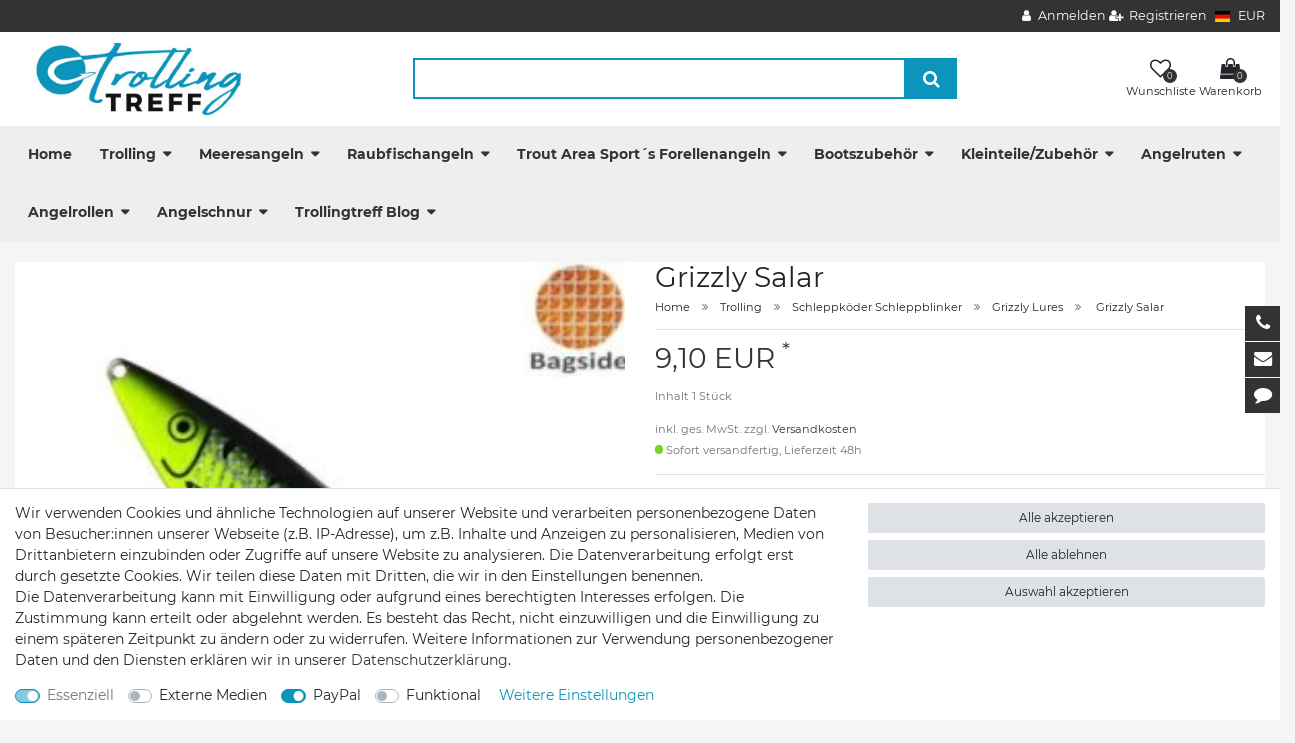

--- FILE ---
content_type: image/svg+xml
request_url: https://cdn02.plentymarkets.com/12rvm51rbyuj/plugin/19/themio/images/icons/service-icons.svg
body_size: 26918
content:
<?xml version="1.0" encoding="UTF-8" standalone="no"?>
<!DOCTYPE svg PUBLIC "-//W3C//DTD SVG 1.1//EN" "http://www.w3.org/Graphics/SVG/1.1/DTD/svg11.dtd">
<svg version="1.1" id="Layer_1" xmlns="http://www.w3.org/2000/svg" xmlns:xlink="http://www.w3.org/1999/xlink" x="0px" y="0px" width="454px" height="227px" viewBox="0 0 454 227" enable-background="new 0 0 454 227" xml:space="preserve">  <image id="image0" width="454" height="227" x="0" y="0"
    href="[data-uri]
AAB6JgAAgIQAAPoAAACA6AAAdTAAAOpgAAA6mAAAF3CculE8AAAABmJLR0QA/wD/AP+gvaeTAABn
rUlEQVR42u3dd5wU5eHH8c8zM9tur1eu0HtvSlNEQcXee1fsJWpiiT2xRGOJGo0x9poYKyqgSFPp
CEhvRzngDq73vdvdKc/vj9k7FhA81Pw05nm/Xvu6vd2Z2Zkt85152ggpJYqiKIqiuLSfewUURVEU
5ZdEBaOiKIqixFHBqCiKoihxVDAqiqIoShwVjIqiKIoSRwWjoiiKosRRwagoiqIocVQwKoqiKEoc
FYyKoiiKEkcFo6IoiqLEUcGoKIqiKHFUMCqKoihKnD2DUe77ZkoHW9ogHRuJg8RCEnH/Opj7vVkg
JY4EU5rRkERakqgjicaWE3udhx/+sxw9eoy8994/yLq6BglIKfe3Xt95UxRFUZQfpM1njBKPe8c2
sZ0IjjRBB8cDGKA5nv3eDJoRRAhHmtA9GlI44I3dDAfblrz33gdkZGRwyCGH8NZbb7Fo0SJsWyLE
z/02KYqiKP8rjLZOaAMGAnQHXXdwEERxQLjZqmvmfufXCOAAwhfAZNdpnQ0IoKmmmsLCQm6++WZm
zJhBJBKhrKwMTVOpqPzvWiL2e+zaCbgCOBXovZ/pLOBb4F/AaxJq9AD0f1hiJIK0SQQuAs4HDgK8
+1lWIfAx8CKwYV8TiStVwY3y36vNwdjKkaBpRB0NR9PcU07LxCs9+59PWOhRA93ATUUN0E0QDjga
r7zzT0aMGMbWrVvIzEynT59edOnSiWg0gtfrRajTRkWJdznwEJDdhmkN4ODY7UrgFmBy7LkjgCeB
gW183e6x+S8H7gP++nO/EYryUzvwxjcRBxwfQhp4Ab/j4CeE9LDfm2PoOD7c4lcAj4kpm7GFj29W
bKG+vp5DDz2UdevWEQ6HCYfDDBo0CJ/Pp0JRUXZJBd7CPWNrSyjuqZeEScC9wO+AL2h7KO65Hk8D
E4F2P/eboig/pTafMUokSAfwgAO6AMMBSuaCWYSVkL//+fV6vJ5kaIyieW3wSepDDkZyfz6f9QVn
nX4qa9eupkePbnz22WccddRR+P1ewME0TTwe38/9XinKzy0VN9QO+TEL0TzQ4Rz5RyMLMHHrM364
k4HOwHig9EBnvvPOO9mwYUPOunXrbli7du0on89X179//4l33HHHG1OmTJHAeevXr++em5v76axZ
sy73er3amWee+ce1a9d2WrRo0dUZGRk7zzzzzEeBatM0WbBgwXFr1669sLKyMq9r164rL7/88mfC
4fD6devWZX744Ye3mabpjW2xDAaD0euvv/5xXderFyxYcNiqVasuM03T17Vr1/f79+//QSQSAThl
69atBw0aNOidadOmXVRbW5t12GGH/X348OGLAG655Zaf+CNWfgnaHIyi5deje9xKQRuIrGH74udI
qZ+NX5bsf34tAE4CZl0Iw6fR5AtgJvVhbag/3fUO5OTkMG/ePAKBAMFgkAEDBgDQ2NhIYmLiT7Kx
TtH7RwJRwETiIBC4J7Ab7a8urm6Z7p0uK+Lfn76AH7cAWABrYssYAOi4Z92NIFYD9kV/mw2NEQDe
uH1cR9y6n/TYtGHcnceai/48o2rP9Xvj9nEiNn1i7LWc2OuF4qe7cHTX/W5nQ2MjkUgEJN7m5uZz
G0Ohc3V/SkmHuklTza9v//vun7oACSKQXuEf9cAwoL71KU8QpIUM1yGtELu3gpIgvAhfGpo/peXB
Q5tn3Ph32bSzm5ba6ThglnfwbwGJ8CWCFIjEPOydi9DSuyObKhCBDMwN72F++yaBk19H2mGEcFfQ
0+ein+Rz/xX5Oz8yFB1Al1C/GmqWCxI7Q86x8seG4wDgNeB4DnxJ6XPnzv2qtLS0Z1pa2trm5uZD
Fy1adMq0adOMb7/99mXgysWLF4/Jzs6+oby8PAPgo48+GllTU9Oxrq4upbq6mtmzZ2eMGDHiCuCy
2bNnv5yQkBDKzMws2bRp02HPP//8MZdccsnAsrKyFL/ff5Ou6x6AcDiMaZr4fL6nLMsa+/XXX0/V
NM3xeDyNixcvPqd///6/NQzjyffff//8pqamM4qKis4rKSnpDPD111+PGz58+ACg9qf+gJVfhjYH
o4MNjnB314DhdUCvJSCXkWyXQPh7FuVrhmgzHi8g3Vau3tT2fLva4eKbb+fLLyfSs2dPXn31VSZM
mIDjOAghSExM/MnOGO2vLj4TGAt01IVj21JzcPcVy3AbHmwDuOjPM1pmGQZ8BARj/5cAhwF9gKmA
B/cd+QrEyYBNohegK3DjRX+ecTLQYY/ViMaWeT6770S0i/484yFgApDQ+rbDOcCU+AV8XzDG9N1Z
VvZSOBIZYTsOiXpwlhOtDzq11enEVQcLPXZHWhKreVfyBTLb/L5Glv8d/8g/Ep59+3VWyZp+np6H
ve3pfmahp/PxWCVz27KI+4DjcIv25rRlhrRRDwFoOGKQFCIQe68AKYSk0hbRjc2ZJU7L9IkVHZFC
IJFosS+xWwoi0TS3RqHlw3Ci7vOGR1J76QVxn5DogyPTWycVCDTRAGI9GtHW6RxASJCae19G4lfd
g2H0B3wIbbW8tH09bXM57nfhB5OANwl8OdBcIpCAVQepg8CfB9L6MUtnPHAr8MiBzFRRUZEfiUQa
R4wYcX9NTc19wWDwsqVLl778+uuvjxs+fPjLQCNATk7OW507d/58+fLlHxUVFQ0YMmTIdX6/3543
b97zq1evHhQMBgG6pKWlzT/ssMPO/+abb7bk5OSs2rp1a98ZM2b07Nmz57cDBgzomJGRId566613
CwsLDxk9evRTK1euLF+xYsXDlmUZEyZMOCI1NXXV888/X/jhhx/+4eSTT34xISGhtqmpCSnlmiFD
hlxQWFj4QXl5eft33323I1Crzhh/nQ4gGH3uL8sDFvWESCYlMoxMs9r98fu/p7rSSQKzwY0RA8KJ
R7Bkaz8GjBjEzpIFtAt2YPWSORzVfTPdKu7H7P4CWjiIYYDt8eBpwzq2wVWeQLAXyAvqosGbUrxN
QdsxcKQ4FPeH/SIAif7Y5PJ0dq/HmU1jpIxE3/FAStzj5TRGo7FQPIhE39tAj32sgxcI0hhxd66J
rYE/AjcY9tzUg9gjGNugd8mOnV9Eo9E8TdNkMDHxw5RE70vetKPXeE5/60zclr4C8Jhr3xpnbvjs
MqF5bL67BWRB7D2If7KlyaEAmnDPav0ytKOdMEBL7jLH6HbqTuyoD+jpfuKU4R5YtIstcweQBYRx
zF7SsobZ5UsP0zL6hHHPrAFW7WsDpSMBemkaCwR7tPwSAg3tn8BlQISfRgoaX6CJ76gzkF+BOId9
FSUaLcdPAPQCuRgQOM5wYFEbXjsLePDHboDQofNVkuSD4t4VSaxg8Sd5j+4E3gU2t3WGQw89dGVF
RcXompqaE4FnN23aNBQgFAoJXddpeeOSk5P/bVnW/MTExArbtjNzc3NfKSgoyFywYAGapsnFixdz
5pln3h0OhwcWFhaeDgyqra3N1TQNy7I8gMzIyNhZVFR0TWFh4SG9evVaec4559wxZcqUdtu2bRsY
DAbrfT7fcqAmOTl5/c6dO4evX7++n8fjMQGGDBny2o4dO+ZlZmZuaGhoaJeQkHDgDReV/xpt/nBb
94qOxNC87oxOE6Goh4jdmdTolv3OX2L4yUpKxitMisNBzIQC1qyt54qzj+Wjj15ncPeDKSkpoUu3
TGy7nrAdJdkIQlT+kLaz+7MOuHvklzcU3Nt72sXntP8W4WjYUhvg8TbHT5cJnBD3fwR4IxZk3fZY
5ppYKKYCz7J7KFbGXtPG3cF1BdbGBWKLC+A783/AgW7g9uKS16LRaJ7HY1RmZmRcYDvO1IZmm5zk
LL+ePWAGCInhl2bh+3VYTQaCy9w5Y3tHf0bLoo5qmnLJu0TqUnd7gZb9lS1BGI7R46R/2zXrXrDL
lh0uvGCufu3vWlqPamvzJ7+xSxYegiPBl1qbcNyrF1jbZ3UKz7rjWS0lu8ypKcvxdBk9X6R2W4cH
ooueeAibh7TUnB0Anj4X7bPiOhYz3VrfM8lGCY1C0BNkQEM/L7Gy03Tg1d227QAlv/wq9VddCZAH
VstBUjGIMpBdY5/5GKS8Gbh9V5PrPUmQAqCzW4QvahH61jauxg1Azg/agPg1sGHHh4IdH+3+djhA
3vGS1CEgoz906QAkAbcBVx/APJlLliz5tLi4eES7du0+SkpK2llXVwd7fGDFxcVGQ0MDAJqmmVlZ
WV5N0xJbSpYuvfRSGhoaLpw7d+7zuq43dO3a9YP6+vpQNBpNtyxLZmVlAQz417/+9XhCQkLthRde
eN7bb78d/uabb1JN0/QFg8H60tJS8fnnn4N7sMfWrVvThRAOQPv27a21a9e2li4IIVR/lF+xNkeO
uy80wXHA0hFewGvjadeXYOrxoFXsd/5kjwaWiSNNOmS258m3l3DMubfz+Yw5DBg4lAVfzmfoQcPp
klkINUvw6B6395UmED/xYDbivb8CfHnRN+ddvL4xk3t7zUDH6Yu7kzUx/eBpPordA24uMD92P/5x
B7dvF7jFtMPjntsAnAusxP2hJwNDgD3frC64fdG+S1/cnW9tW7cvFAoN0zTdKsjLP8927Gl2JHIj
0Nss/Ohra9bvXpA6aL6kBs+Qm7pJx9R3ncy4d6KrXm554GhZX5fqGXDqK54uJ/xbWmGDaENG5JtH
npHR+hTvkGtuN9e/8xur8MNzvb0vfE7PHfqVtX3JGG//c+7Dag5aRQsO0XO6L9DzRn0dXfL6bdGV
L1yo5w6fjSnR0nqs9h70+9/oKZ1KzY0fXYYNniFXPKNn9J+P7m34/g9RA+gW23/alqOdpmvOSseW
EzRdvAQgcbpLCZo7rQf3bL2JA0zJ5Fdep/6KizvhCA9SAtwEfIAjx6CJWYDAET0B0CS4Pxc/0Exr
EW/r+9sn9vIloFW14eWDwMUCiRVbgo7AQbolttBaNLwvMra5yT1B8wnkHrWAAgjvjL0rDu7vruWJ
NhbVCGKhanAGGnfjHhB+r8cee+zc4uLiEX369HmzX79+F1VXV59aXFx8alJSknPFFVfw/PPPA6Dr
evxGCill6/+aptmA78MPP/yDZVkJJ5xwwsG1tbVrGhoaRjQ2NrbPycmJAL4333zzxXA4nNCrV6+Z
c+fO9QNJZ599dum//vWvuqampuTs7Gxj7NixLF++PK2pqYmhQ4cWb9++Xe7cuRPHcYSUKgv/V7Q5
GE3LRBdREF7QPGhIIlYTdjAfb+fTIW3/rVJTNBNMCURZv24pwbxEAsnZ2NYqrEiUuqZ6Rh1xAVTZ
WHWr0fAQaZb4Aj9dVw3vZ8+5d/QowDemo9f9YfUxKTqSu3tP74wkW/zr+RLcQ/4z9pj9n7ht+AK4
rfBahIjVTeIGHHs8t9GdTwKiGpj+Hat2JruavLecYR4a+78gttylbd1OKSWJwYRJwDTg7LKy8qeC
qTlTsc05MtIUxAAppIZjie8cVshprWzSEeDUbBhklSzYaXQc94lI6TIF3fuo0P0BPW/UG+amT85A
VucLf1qVSMjehGQMmvG5DO3IFRpIJ7pazxr0Mcbrt8lovSGtJoEDRqdjpuMWu4G0J+CAnj96OuHa
T9q0jbGiVGGAlFQKIYslEjQRX2e3BTcMHxaaOF5AhkR8jmQ6bh3vHNwz/H/gHnz8Oe7zSQEex61P
/otW15jpJCeAlLEDIQmIWlobZYnN+HQwo7cj5LlAPshvQbyCWzdYjpBX4pYYgKQIQVtq9Q4COsic
fLKPOxqnrp6qDz8geNgRJHTtjLlzB7XuWQ6ClkMbty5V4ia07vWipXjoNCGEN1MimwDN/SnjuHWL
UuIeMgQSEf0vgtSuULUaue51sOyWBN7VJAx2lQ7bEPGl4el3CqJiUQZVqw/F7cbxvYqKilIAGhsb
s4GBxcXFdwAkBIOHAqnRaNRq+U7Hgmm3UIyjm6YZBKisrOxrGEb/bdu2DQFIS0sbW1pamr9x48Zh
AOvWrTth3bp1JyQmJpWcdtppI1atWjV50aJF5y1btuzCzMzMNeXl5QM7d+5cOGbMmNVvvvlma9FO
y+vH3Vd+pQ6wkFJzWyY6oOOA1LC8qRDMx9b3/xt3pMetXtS8/P2VKVww4VLWLF/MqMF9ePm5+7nk
2vsAHbQAUvoADV+CAEdiSyv2K/5JbUSzVyD10X9cezTdEyvzzu72dSckJbj1YofHTVsIfBq7nwPk
xT1XCWyP3d+zae5g4HPgUdx6wu8qqErF3Um3mAd8yK5gTAT6cQDBqGkaCYHAp+WVFQC3CCEQQmtG
WnrrUEN2xI+0hLDDHmGBsJuD0gq7P/rmWnwj7wKYYpcsOsspWz3ELlk9xCr8942B4/89DGG4wxxZ
TUGk455xSqnhWJ7YshMQunsiY4cNaYYCAAghW/emdsSHHcEs/GbXitsRP54AdtFn7v8DrtrPRjoI
qfWMnQw1aIK+EpKF4L7YFPVSytWa0L8UgpG4u/OQgHMRnA4EQNRIKasl9BXQW7NluSXEdKHbILlP
E9rlQoq6SHb2EicYuAkpQdKIQwd0UnHEPWhSAwmGMQvkm0guiG1iA0IegS4Pjb3WCqIaeOxuboLJ
Ne5x1vcaYiJZd+QlXPLKg1CyjW+/WMTAl96hU/ds6l57hca5cwh07YbV0Ehk00ZA4itojy8rkx1l
1WQ89ATde2ez+aLjsaoaSBjUByfURHhDEd7UAKSk4TTUkX1BNqlXv4qVM4aqEGR2bcQomQJGJiCR
NasRuoYM5kK0HoGFlAL8qUzaegwnTHgZ37TTkeWrD6KNwXjPPfdMfOCBB27Ytm3b+O3bt4/v37//
5IKCgg3VtXVmdW29YUlNB9B0QziO2wPacRxvfN9m0zR9QNPYsWNfe//992+fPXv2uwkJCZWjR49+
c+HChWftLK+KtMvvGEjJaDe3d+fsT3t277Zz2crV3TduKz/L6/XljR8//vbCwsKhCxYseBwgGAyW
n3vuuVcCtmVZPgAppRYLQyP2G1Odq3/F2hyMhuEBKXBsgSaiGAiECGBKG6Lb0Vsbbu5DoBndm03R
ljIsu5ayknUEfRksWbyYQYMPoWOX9oSjEfyWgXQMHFr2oQ5e8R+p544A8xH2aMv2cu+ao71jctb1
efToN+fe9sWFJ+B2sWjxHlAeu98eN8xaFLOr2Ohz3GAbFff8SOBDEFNxW1/u2dhiPNA/7v9PcItt
m9jVOnVgSxeQthBCYFpWmWlaAPlCCLAjPj1/9Bf6uIfORRNI3etoOcPCVqDDVCd3yznSG4yIdsOb
ZPlC981Z+BAIMT14/txudtWaPpEZ137o1Jd0tHcuyBZCIKUjhCdZohlu9ZnVtGtHoRngCQocEAnt
hPCnO+5ZhtD3auDj7mw097xLx1z1Olowoy2bGRAa7QEEdEPI2SKuSNFBPqRp2njhvv9VtmNfInCm
onnO1OAN97UpRAiklB8KIe4SuhiDgxcYYxjazRKw4Mamo8cX4TP6Eo2CIBk9dpDkkbFSUfEilpmB
Iy9ACAu4AcSrCA5GyolAACHXu9spuuJWT21oy0ZqyG4NgLe3O+JbtKaW8KgjyevmVncuWVlKl2nz
aDe0Hz4zzLY/PUJTeRXdHn0IOyWF7a9OIdy3L/6DO2IcfgnJvXuTec016M2NbLjhZtaSyXGP30rj
tmIKa5o5OGc4xVPuZ/bUOXgTkhhx/gdkdxtJwOsgN7zF3FkLOeTCPyOattG84VMCPU+HlM4MWrcd
rx1FVq8EjTY1m45ZNWbMmBGO4xwspazeuXPn9JNPO7NDN89W+9TsFdUN40fcOPqww58uXLfy2w5d
egKcruF4ausbGwKJydE//OEPR1dXV1eHw2GA348dO3a6pmkZUuiLouGmLceedPoTjfW1yy8aFEr+
7cCDSnv5tnZPMNYnNx6TM/1fGwY9XNC9n1NSUhweNXLkyIrKymMMw/Dm5ubOBLZv3ryZMWPGPHzW
WWe909jYuOj8888HuM627azy8vL1B7CNyn+ZAxorVZcGjgGaDCMwIGwQqamgadsXJC++db/z1504
kazMJJoaajj2qHHkt8tg1aoitm0r57IJFxIKRwj4faD7QXjRMLCjEt34jx6YzQUc9Ki2oS6XvxQd
3icrs1rH0U6Lm6aWliI/Vxfc+qMWG9nV0r8Gt1n9c+x+ximAY3DPIC/H7aQNbklXfGe9UtxwrQO2
smv8ywG01H+2geM4GIbezuf1AqyJRqO5ZrhxZJGe+SrtLmmWUmoew7OtPevfrc4+qVuFXnOyz+8v
6Un1RNx60j/HFiWbZ1xjIh3HaSjpiMdnG52O3WIVfVZiV5S0D8+/7wtZu62r8CdGhDdpJ1Y4EQsE
wmd0HL85svg5ZM2mc6JLHj9CmqBn9t8sPEFN2oB03CIANyjDSIgu+OMzIrHTrew6Az9tX9soTdkO
b2uDlGIQG90xlqi2kW9KKT4xBMsALEc+LmLvuW363hNG9G4hZG/HkWsd9+v1sSa4C8jXHXmOpomb
AbDsN4HXAR+m1VJ8Xo1bZ6wjaQLxKchnEc4nsT6h/0TgVoxJ5oCYC/IkpFiBz8lCSnedpbapLZ+l
BukNGOQO6ElNY5TSeo3Us8+mqrSBhNxE1i0vYuWq52jObMdJ911L8OrfEdANasoq+NdRE3DwcdGs
V1j22kdsSu7KaTddwwsXP0Dvqy6g5+9vIzJ3C56cdJZNWUDigIMQNQvoXHQfnQfB0vUJTH8rFz3w
CVlDzubIcWdSnNAO4U1izWqbxHZXkKOb/OOBFzjnumsQVimyaQcI2t7Xx7Uldmux7aYzR6Sw+o3H
f5cnZoqG7ZPo3RW0Hdz47RHx/X+acasL4rVWVXx9WROnTGb59CvrgfoO1OwcT6RZI2IOTqzb+NQV
Q8Z3/GxXKU8N7liye1oXu7X49gC3TfkvdAAj37h7fxswhIltg64FSUvwYCXV0Dxk/8GYldQTIsk0
1fop2lhBRkYWU7+YznmXXUVSThY+wHZAFx404XWD2CvAMrEcDUP7j1w6cilut4ECNJuXNg3v3rGy
cgyeyOC4aaYBK+L+37Mbxp5H/muBU3AD8HKgV9xzObjjUi4BduI21Bkb9/xEdv1Ql7MrGHvidpnY
/ygKLZ+VlDQ1h0/NyEh/2dCNe5uam0dFLSs1Wlsz3u27Bx3aF1xVZ/Shqar6RjNcf2LQ7/lcbpkI
YGk1q+sdTSAdWyIMgWZIPfeQ97y9TpsMbEs4/Mmrm70PXuvUru9kdDpmobffBe8AVSLYbqGRUaBr
ul4NLAsc8dCV5sbJ4wlXJfgOvvg9/0G/fTi6ZepIPaPgEy2QuRLA6HoiwJOyfqvHqVmfI6tWe6XV
/nsb3whD60zsjNq2nHt0Q38t/nkNJwO0bABNiKgQOqCj29YAIdy6YAmFwrEBFkuhLxFCDNUM8SyQ
hGCDJZ3fNVx3DUAuTiQ3tuQXwfn9HmsDQhS4gx7Eiss1wCEH5CAAHNYgZEdErAGQcNrUpUED2aBl
0rtnR5Yt2Upuuyz6HpnPym+LaJ/UkSN9O2h33TU4Q0bgS0nm24WFrC9p4tLzD+KSi0bz1vvLSAn6
WPrOOwQvvBqB5Nx7L8LO78iO9dvI6dkJtm5g6TW3MH7tMqjbgLRBhGFAzyBDRo+gOWs8JglUlNeS
lJ4F1LPu8xc4/KZn8a77DQVrn2Hp8lM45uAyiIT4iVrL1ZHe46+iYs1fcLuBvAp88nTHN8oIpLkH
VIntIFQMqVWADZ0dt7QiLRe8GdAME49bDWV1kNF9M97sRehWJ9I730LR151Iyqs91n6TY0fDCUt2
f/F169axatUqxo4du9eKvfvuu6SnpzNs2LCfYDOVX6IDCMZmDCeA40RAJqPrGjblNHqySOlwEkla
5/3Ob9saug41kSLe++RdIpzEQw/eT4cObv/3ZjbhpytE/AhjIz5TI6pL8Gr4iRzIqh6IEtwAKkBz
qAkl9appSL0BT9QXa1rvAG+ze7+9PbtqbNz9XwHIOuAJ4B3gDuCquA3ohtsydTJwHruffQKcHltI
fNl0Lm6jjTYFo6ZphEKhYzPS005ubGz8ODcnZ1xNXe3tpmn10HWtJC0l9W+2ZU00DP3YxlDoOE1o
JCUGnq9IvJqdO0u/Xh7sPi49PZ3NW7ZxpefO3Za9YLPNqC4sj21Tq0mLazja4M9rhn5IbUOYnXOL
OKc3L9LSNzRu0tiNZdYoegf7EAitXjM7/YFLUjqn0G/x0W364IQQXXfdZ51j22i6e/DkCA0EdULK
7QLSNcEd0o0qTfNYvwXhA+olohhhIKQlpeRDIRiK2+XAiTZY12s+KhAmuA2g3GJtKde5QRi373eL
gzchGAxciFvsvh0hb0LGBnjQ5AYkLXvSnUjK2rShUF2R1YXs9hksmDibAVcfT9O6DThVVVTU56E/
8QKaU89fT7udy6c+T59Nc3nt8kep3fo4N995IwcNK8Kwo5QWldMhL5fqkkre+u1f0SPNmBGL8a8/
jvPNJCKRChqawtBhECIhgVBDlM3d/0bvzsfz4V0T6HHaAyT5LVLTU6BxA9U1YRICIJob6NarHUk9
M6DiS7dMw0d1G7eNt956i86dO5OYmEhVVRV9+vSJf7oIOI2MHldTuuYP2NEnCWZ+hTu4xjex56vY
u+5ex20B3h73t3Y02xeOxgiU0fPEW4iGjqXg0OnERpQ69I8rCYfDFBQUoOv6bg1rZs6cCUBeXh7V
1dU0Nja2ddOU/2IH0F2jHvQAHmGBreNIDd0TJKgnY1WFMOom7nd+zdGwbJuBCdU8ftUoBg9ujx5d
grlmPoZhIDSJyCmA5Ezq/ekEBWh2GF0LgGX8h3IRidsy8fjYSnZGczqxq9HbMmBW3PQJ7N4itZld
RUAG7NXKsAR3NJDx7B2oubghGO9qvrsPmIE70PPXbdmoxGBwekNj45HFJTtez0xPv6ymru5Dv99/
Skqyl2jUpLa+ntTk5JO2F5e86jiOnpSYOD0jLXXSqjXrwA2GI3DPaHs81/D7t88853yqKsvZWLie
9gXwypT1tMv9DZ36dKWxoQ5Z5wClfFR/Bt2zKcCtn10xrXww7fudjERQXrqTwjenMurQw4iOOpSF
c+cwItax5bVJqyjo0GUcsHNSxt/XZOe4DXTH7mcbBa31WHUIfTu4PYk0rXWnZknp3C+E9g6QKeAx
oB7EepA5UrJdxOqN7aiGFPZiLWCAEFgR58+0FNG5LTDjPjtZ2PrNEbTUMQI8DPJw3P6vd+JIC/jG
PYsUdXi0IqLOhNhCtrFrEIP9ikCh03sAGQGN5pUr8SafxppJM+h8/LEUlobRPB66Zidy7X1nk55k
sKVdV559/49sCGZjAo5ugO5l8MP38OqklYx54kyuuPoIZCTKlOW1tOuQTMPbm+hAJZ+8+DkjnzoL
LloDVc1UF2Vg6HDeFachunZj9oxvyOsxACIrqN66muIdDt1G/YUBgx+CgA+WbYXk9hApblMx8b6M
Gn4Qd0xcyaZNOtu3pzL/Wud5ugx/h6a6y6gruory1ccBULXORDN24kkqxx0hRwJ+yjdl4azLxY4G
QUAgezG5/e8mrcBtWR4pH88hd/wZ4ORrn9nXauixT/+7zn59uAeuDmpYuF+lAwjGHIiA5Q+646Dp
Fviqaaj9lgbHIXv1w/ud3+Px0NgQIujRGej1oq9NIlpfTzgcxu/3Yzdnw9AayOpLSkMSWhjwebBx
aBDabq1dfmJzcY9zPezdM/sd4scOdXd6BXH/l+EWxYI7ak067rXqNuOGZhC320f81QfqkKxCcBYH
dlWCQa/eOrZNE7YvyJ+waUvR9Egk0r28svKDQCAwFbdVbDnuIAPHlJaXH+c4Dj6fb2OHDu0nAHZj
fR1A53ZZqb7i4uJuc7+cdtzwEcMTcc9uk3HDaCNuF4LS2HYGcA8IgkBBVVXNzrLS0jyhia64dYU1
uMmRgdv1YR5uS9sBuEXZK4Azp30++YRhw4e9AaJz7H0FWLyvbZRCvAZyAZIKIe0drY/bgNEyzh0f
Og4HC41jkdJ2YJKhJTRK0zcCwkWIZsuOuC0NdY9+O4DEnm97uB+PRsNVN7YsZwZOzckgQkhn1zrF
GgzFLAUxDLcYPYCUs7D1DSRlHIYVqoHmRrTgW8jQIqRYRxurzk1YWqEnsfjdLwgtXsL8FydR+eGn
FLbrT/630/mgyEvkznOpKbIQr0xj1dpyhp0wkmQtypqb7+TtqcVUP3UnfUs3w9N/5X4hGHPKKFKM
Sravm8yMNxbQe/JsBgE7Vz3Aww8Jho0aQq6xhc9feYHm2stJ0TIoXTSVhp2FFJdGye8wmcPbL+av
9z3LOZccQ/WOrRi+zRzlXYCWnAMVxW1uQd0Wh72cyNc3UHvUa4l/aYz2+8v8KxuHE64aR7TpYKL1
PbGqO2FaHnRMDH8UQ6/BSP8w5Ov4pV935uv129YCDLm/lOJtC5j30EF3dgN5z/N7H2e2b98e0zSZ
O3fuGzt27Lj3+uuv37Rhwwaqq92T4OHDh7NixYpsTdMur6+vzwSu+ym3VfllOIBgDIEviMTBNDWE
LjGaHZI97UgbcAj0Wfs9C5CkSul297Dt1kD0GgbYNt5IGaQMgvBOZKUXPLWgG9gkxu3n/iPWApvY
vS4Q3DOm9/d4rD1usLQowW2MIYBjgTEgr8XtwB/CDYCOsNtu8A0E1cAlcY9FgQW4LVHjw/kgdrWO
7R9bHsTGj9yPbQV5uUeVlpX/o6m5eXwoFBofamoa33qCIyVCaAQC/un5eXlXEeuHOX/efICDhw4d
UlW0Zcswn8/rzchIr3jx788+VN9QnyAd2VhRUZl50MFDZzY3NXWaNXPmNaZpegry8zdt2VLUEWS1
ZVlNICLBxGB+cnJyYVVlRamUUq5YsWqkrutFJSXvHGIYnqbsnKxF8+ctPKWkeEe7+rr67u1y221a
unTpBWWl5UZOTnYUYOzhh162n23cs1HEviyP3eK5Z5hRiRCg+40Hdc0ZKyWhiKVdLzQn/B3Tb2/D
a23BrUOO91Hc/SWxW5t5EUsPn/Hs9soZj7Ufjk7oyk/pAJRdN5dUIpyEwY7pj5NGExE0BqFR+riP
ekwKiHI6sG38xxRRzy3DobT2bBpfSyLg1HNKgqR+pkFObwvvYLh14CoKi8+m4YsEcjND3N4fNn31
Ah1SQ2SFBUkBQV2hhl5jMawvZBX/lsbP76CDv4mwqUGOAxq1iLaNdxsTxN0PpeCemc9mVyOzAG5R
qDX80caFyYkBD5Bz18aTFj5U8OrCIz8dxvG9yassL/NkJjjNRaUNIxJT00uW1ecvGZRZ32FFmZEZ
tsTaXt2HwxYvsLgzMPSad0Lf9Fr68dbU1DQ/7sFuFLeUZF7scz6opKRkVHZ29ljchnCVsfXoDiw8
4ogjihYvXvw3x3H+s3sm5WfT5mC0bDB0E9BBgIOFZTmEIz4Saxoxtf3Xt0ss3LEPJbrHh+6A1SyQ
0nLL9P2JRKs2Ea5YSmKTiaM7CM2PxCRRemjrEfYPUIm7s9ozGD9m95ZysGvczxZFuN0+MtlV3JbI
rgDb0wfA3bghOiju8fm4g2g3EVdAh9ut4MLY/d5xr7GsDdu1FTgmKzPjpObm8NlR0xwgpUwVQtR5
PJ4VCYHAewG/f2LLa3399WyGHjQUoHDGjJlXNjc1N6SmplZt3759cJcuXZY1NDRkhMNhX3Jy8vpA
QmB6nz59fDU1Ne0TExOrO3bquMbr9VbW19enW5a1TAiRJkH6/f5AUdHWPk3Nzd6C9gWFuqbNAkZ5
vV5ZsqOkd2NDY28hpGmaZlJjKJTUvVu3b4XQBnTq2PGAwuNHSteRfaUtFjnC+QeIn/Rs5ycQKqD5
DQl3SWySccvvuhPBAtpjIbBio+C4Y+J3iP1vIUhDkkk9EaC+WtCnnYOw6lqbUediYUkIxgqmu7eX
IEK09HcdmhoCB7KEO+B6ToYDNkgTOufZIJpig6Y7LSPqvAdtrj+lpqZmRDgcfjASiVTHRp+pP/HE
E08E+sydO/eV5OTk9fV1W/ML2nfYOvLQMbe89uqrn8DYk4/8oN924HfvLG5s3ra1qiAtPaNXdZUV
qq1d33/c2PzXX/liw0GNdTU9R4w6dC5wI3DM1sKVj2VkZs37ZuHCu3r16H7j6tWrNn799deT/X7/
Dr/fHy0pKbm/U6dOx8yYMeO4+vr6lMbGxlPXrFmzxDCMk1evXn11x44dV06dOvVP55133g0c+PjF
yn+Rtp8xiiB22AG/hkeDCCZGUgIiMZ2l69YyIPzafufXYr8a0zQRXi+GEJime2Co6zqWCBK1EjE8
fvwpg4kY6UQBnUqwmsDTgR+teZ+9HWbghlXLQJdh3EY3e8oBGnB3Gxq7Wqs6uN0sxuGeVcYfSTbE
pnsTeP3Lh08IH37HpNNwz/pa9k/vEfA0xe7LuHVdgFs059AUNUzLaSnGXXYAW/0J8EluuxwdSUAI
whVV1fsbjeHrs846c70QIqRpwq6pqcncWLhp+wknHm9UVFRm+ny+qqSkJFlcXGydd8F5ywJ+v1yw
YKF91NFH6WVlZdkBv788kJDgraysTFu06JsdZ551RlpDQyMZGRkhwKmrq124ZPHSCfX1DYMOP3zM
R4cdNvrf27cXJ4dCIdatXVt52mmnZlqW+b31bzXz7vy+SdqqGjjx+ydL/hEvEd++qk19NHdjIZ7B
rXtundlsfW7/7NgF4wTQUAgrHtq9yagNJLeDXvdIdC+7DxfXMkTcPuw5tBzugd2jB7Jttm1rdXV1
fQ4//PCBM2fOLLIsa+W8efPO0DTN6tu370vl5eUvdOnalY0bN64sKd6emp2dtX3lt9+MHz1y6Euf
fvrpmA4dOvx+/cqlfxzUt3tNdVXVhI55mXeu/HbRbaeddEKnHTt2dJg5c+bkXt07P/T1rOkPH3HE
2BuXLl06c9iwg4+ZN2/efe3bt780FAr1HDNmzN3Lly//ND09/aNly5adDtyfm5t7/NatW38HrF28
ePEb3bt3v7O0tPSTcePGHTpnzpy0H/Y9UP5btL0fo2Zi+GuRJIIMYKOByCE48FKG+HOQ+veMTOO4
paiajDWS0EG3QdfBtsEna/FpFlGtAiLphHDLUfwyCGZmm8ds3J8vHz5hX0+9i1uM0sLEPePa0yu4
Z5ItwbgT4PA7JlUDl3/58AktV6IIxp63cCvntxx+x6SW4NO+fPiEe4AH2LXbaX2tw++fypf3jm/5
9y3gK8DBlnrP9qnFP2Lzbb6/CLZF/BF/SxGixd5Xj4jfL9st7wdu/WrLiOw1ey78uOOPnTJ+/NFf
L1m6dE3sofhxNds0xub/mDLgD8AzP3I5+FKh0yUSPdZ0xI6ALwN033cG3YF6ATe8N9HG8WiFED4h
xHygqEePHgDTZs2adfzBBx98cXNz8wjgIcAXiUSShRDGkCFDPp0/f/5RQ4cOnaRpmg9Y4ziO3rlz
51nNzc0AJcXFxQuAyJw5c6obGxurPv300341NTUFoVDoOOCITZs2pVdUVHTXdT0/JSVlXWpq6sz8
/HyAjeFwOC0ajaK5o4X7NU1jyJAhM6dOnfp0bm7uEaWlpZM6dOjwqeM41Ne39Yphyn+bto+Vansw
9GBsuDZ3EE1bgO44RHUDz/ccu4rWUelBF25do21H0A0fYCFJoFb34iUdr6mR6gHNAnwGP1VJ6pg+
+2zrEgLaMpJFKd9xaSH58eUtd4tjN/YzTfyg43tP987F8f/WA6t/gk1X/vv9Dbeh7qk/dAECiNZB
3QpBUl+J3QSpA0BP/tFX1QC31OUO3NKSNvdj1DSNyspKc+LEifTq1Qug0ePxJAOnrFix4ok+ffr8
VdO0DZqmHdXY2Bjo3r37Z+Fw+Irly5dfnpycvGzmzJlomiYSEhL02JUvDNu2neeee46Wdamrq/NL
KZv79++/NDk5OWJZlpmenv5SXV2duXHjRllbWyt8Ph+AFo1Gnbjh5sTEiRM55JBDfjNy5MhvVq1a
dfzChQv/ecwxx7yF29hO+ZVqczC6Xe4TaKqvw+v1IpsElgyBlonflhRu2kxubi5JSUmUlZXR3NxM
bm4uXq+Xuro6UlNTKSsrIycnh8qqSrxeL8nJyTQ2NlJTU0N2djZpwNq16+nZsyeVlZU0NTVhGAYF
BQVtXU0FCAaDBINB0tPTv/P5zMy9ByY56qgj97m8ww8/HIDu3bu3Ptajx677p53m7qv79Om923zj
xu2zFe02gA4d3eLxjAy3hPCQQ0ah7JPEHTCiAzD0hy5ESCidCTtmCtL7Qupg+WMvUAxuI6iLaWMX
lHiWZVl5eXldUlNTcRyHxMTE/pFIZO7kyZMvO+iggx7Lzs5+vl+/fqKwsPC5xsZGAyjxer11s2bN
+t2xxx57fEuIOY7T2v9QiN1Gxjd69eq1fefOndGuXbvO/vTTT7efffbZgeXLlx/X2Ni4UtM0Tdf1
1itnaJpGU1MTgJ6VlRUaNGgQTU1NF2/atOn1zMzMN8eMGTP6iy++eHP06NG38/0l2cp/qbbXMeo6
0WiUcDjM/fffzxNPPMEf/vAHjj76aD799FOCwSDRaJSrrrqKp59+GoDc3FxGjx7N3LlzycjIIBwO
M2HCBB588EHS0tK4/fbbee6556ipqeGkk05iyZIllJWVceyxxzJjxgxCoRAnn3wy+fn5CPGfa32j
KP8lqnHrwv/O3n1g20wAniQe6XitDOl+7pfWjyqQ+QK4gjYOPrEnXdej1dXVHVNTUx8BqrZs2XLQ
FVdccc28efMy16xZc3Z2dnbhxx9/fGZTU1NeU1OTZ9WqVfTo0eOr7du3D8zIyFhs2zZAgm3bnth9
bzQaTYidfcp169alhMPhrX379v3XO++882kwGHzupZdeumTQoEHzvF7vYtM0E2zbFrF5faZpOrED
tZ3Nzc2/BV6KRCKn4l4h5b3FixefMmLEiJmoUPxVO6Bu81JKcnJy8Pv9zJ8/H8uyKCwsJCUlhdtu
u40HHniA+fPnk5CQQGJiIjU1NViWxbRp0+jSpQuPP/44a9euxev1EgwGKSsro7y8nB49ejBs2DDe
f/998vLy6NOnDzNmzADc/o8qFBWlVQVu39jrgHs48AsYF+IOseZ2RXJYjDs27oFeELsOeAR34IQf
XDsppQz4/f6vPB7PpsbGxmFHHHHEKUDphAkTHnj44Yd/v2TJkvN79Ogx2e/3z8rMzKyorKwkLy9v
c+fOnScB0dGjRwP8rXPnzhs9Hg/A7JycnJLExESAhoyMjAcTEhKiwD0FBQXbGxoaDu7SpcurwIs9
e/ZMTEpKum3w4MHNpaWlAG8KIWzLsgBuePnll3+TkZHRfdSoUWd+8cUXV2/ZsuXg/Pz86aeddtoL
/5FPVvnFOKBg9Pl8WJbFwQcfzBNPPMG5555LZmYmq1evRtM0HMfBsiwaGxspLS1lxIgRpKamkpWV
RTQapaqqikWLFrFjxw7WrVtHt27duPfee3nggQd4+umnue2223j//ff561//iuM49OvXj/z8fBzH
ab1ytqIogFvnOBm4Hrfl8vdd0WIlbiOz52C3Ids+x+07eCXu5c8Gs/dAF/G24w7p9wxuH+AfxbIs
b0VFRbBjx457Dh8Ywg3+XS+8fbsWCASGLVy48KoxY8Y8GmtsA27L6xarYjdwi3bfjHvuhditRSO7
9zNdGHd/M+4FqVv86IZPyn+PAwrGaDSKYRiMGzeOd999l/79+5OcnMzixYu555578Pl8nH766Wzf
vp0JEyYwZcoUduzYwahRoxgyZAj//Oc/iUQi3HrrrYRCIb744gu2b99OYmIiAwcOZMaMGaxbt47j
jz+eoqIiFi1aRG5uLpmZmSoYFWVvRcAtuJczG4rbCb0z7qAQDu7Z5SbcEYSWse+rs4RwByZ4Gnfo
waG4g+Vn4zZgqY291rLYsup+qg0YMGBAIbGr1+xvHNJY8WbqmjVrbuvRo8dsVD9C5T9I7HEl6n22
JnMcB9M08fl8hMNhhBDouo5hGJimSV1dHZmZmViWRSQSaa1zDIVCpKWlIaWksbERTdPw+/2txaPh
cBjTNElISEDTNCKRCAkJCTQ0NGDbNo7j7LMRyf626+d+YxXlp7BEtOmAMMgBBKMEtCTo94jE6wW5
q6+ixk8UjOJKdYV75b/XnsGoKIqiKP/TVPmkoiiKosRRwagoiqIocVQwKoqiKEocFYyKoiiKEkcF
o6IoiqLEUcGoKIqiKHFUMCqKoihKHBWMiqIoihJHBaOiKIqixFHBqCiKoihxVDAqiqIoShwVjIqi
KIoSRwWjoiiKosRRwagoiqIocVQwKoqiKEocFYyKoiiKEkcFo6IoiqLEUcGoKIqiKHFUMCqKoihK
HBWMiqIoihJHBaOiKIqixFHBqCiKoihxVDAqiqIoShwVjIqiKIoSRwWjoiiKosRRwagoiqIocVQw
KoqiKEocFYyKoiiKEkcFo6IoiqLEUcGoKIqiKHFUMCqKoihKHBWMiqIoihJHBaOiKIqixFHBqCiK
oihxVDAqiqIoShwVjIqiKIoSRwWjoiiKosRRwagoiqIocVQwKoqiKEocFYyKoiiKEkcFo6IoiqLE
UcGoKIqiKHFUMCqKoihKHBWMiqIoihJHBaOiKIqixFHBqCiKoihxVDAqiqIoShwVjIqiKIoSRwWj
oiiKosRRwagoiqIocVQwKoqiKEocFYyKoiiKEkcFo6IoiqLEUcGoKIqiKHFUMCqKoihKHBWMiqIo
ihJHBaOiKIqixFHBqCiKoihxVDAqiqIoShwVjIqiKIoSRwWjoiiKosRRwagoiqIocVQwKoqiKEoc
FYyKoiiKEkcFo6IoiqLEUcGoKIqiKHFUMCqKoihKHBWMiqIoihJHBaOiKIqixFHBqCiKoihxVDAq
iqIoShwVjIqiKIoSRwWjoiiKosRRwagoiqIocVQwKoqiKEocFYyKoiiKEkcFo6IoiqLEUcGoKIqi
KHFUMCqKoihKHBWMiqIoihJHBaOiKIqixFHBqCiKoihxjD0fkEuE/LlX6qcghkqx52MDut4nKysa
8Xj0n3v1fhDTtMkrSGTxmj+K/UwW+/wc3OMeC4mGkBoIkDgIAEcgBQghcLDR0LGwMWjre+OA1GIv
KBFCIAHR+rrfMT20PiclCLHv54H9beOv3q/5dwjgrL/1V7F9Ws/H/qe/p79Wxo9fxH+PutpmGhvC
P/dq/CgVZd8XXC3BpLkRKQw3rGI/35aAJPZHSokmBFLGQvF7fuYtezMptViwOQi02N/Ycw4IrWU6
NzR3BaL7f0so7vk8+wxW5dfE2fT4z70KPwmt52M/9yoo/wH/U8H4v6ElkXDPCCVIoe3KO9H6NEK6
N/cxDSlaQm7fRGy5mtgzgN1wpOUuFo4DmtbyFYs9J3ZfvoglpHsGqULxf4ba8yi/YGov9CvjIHf/
T8RyT4JbrOo+DrhFq5rAlhaC+LO273sNd34pQWLFlt1StNqyDC0uFKE1RPdBCJBSlUopivLzU8H4
K6PhFovK2FmgkA62VY7thJBSj50w7jqDFNIG4Y3db8MLCNDQQGqty3K/RVpcMeyuMz+5n2VKuXuI
C6GCUVGUn99ewSh+7E2C8MVugEiEL7+F8ddDt5Pcv5/OjT0vIGrG7gdB6LH5f4L1+J8lQaC7IedE
CdctQeBB04Ox4HHPKSWOe1/o6I5bPNq2N85pLU6VwkFIzT1rbF0mxH+thLDc14mdsbYsw33ODfE9
51EURfk5/fQl/X7492fw1SJ47o/w1Etwy19g7DA48zhYvgZOvhEeuAZuuRgOuwLaZcKhg+D8YyE/
h137T+UHcYtPw0RKp+HNOQJNJLqhJTUQGsIBqcWCyK7D2vwitmGhS1pbmu6LAEwh8eZfgPDltzbw
cSzJxg07WPzNJmoqTbx+m85d2zH4oE74/QHeeuVrHMfhoBEdOXhET3c9YyeMK5dt5Zv5WwiFQmRk
JnHeJYe1eVvHjDmcbdu24fH4sG2LhoY6hgwZQn1dHX369mPKlM8IhyNI6VBbW0NWVhajRo1ky+bt
FBVtxePV0TRobAzRqVNHunfrii8xEYBXdlQDYFQWEU3viNF/FM66+VgdeiV4tq25RtaVdrC6D3ko
eViP8mM+W+g2dPJG8WkGHw0+mMbFy9M9JRvuclITw00Z+U8Fy4srrF790TZswLNtA82XXkXaPXf/
3F8XRVH28NMHoxemL4L3psLVZ8LNj8Nvz4cn/gixUxX++Djc83cY2BNWbIBvVsGnX0L/rpDfHhWM
P4IUgLRp3voCgQ4TQAvQWrTpJiJSc/+XgGzYgFx1O4buoDvgCLA00KV7DielhtQdpKOh4yDRMWwb
p93p7pdHc9i6qZzbbvonUyavRkoPMlYkGpEmzzx5DmPGdeOaG98EJP988xoOHuGuq2lJbr3uNV54
aS5IHw6SRMPi3EsO+6We9XuACxKmvXWHUV3VXVogd+4cybAexwJV7DrnlkBCwtp572nbisfqOvgS
ApdG+w15FHgBaPq5N+SXQhO7F1Q4EvYsfdeF+5gj937crZsGW+5aHntMGz+/APSWY0IndlwXN188
R+79+Hetn/Lr89OXXzlw5EEQaoaXJkLAB7ddjLsrqHP/3n05FLSDh14DO1aSlp4Kg3oC5v/vG2Aj
MNEwPL+OIlgBWNvfwJc5BrQgNlqsH2PsBx1redrSItUJLcXQBXjA8WnYHvBqoOsC4QHN46BrBobH
QXg0NN1GBtIwfHkgobIixNhD/syUSRsxpB+BhSYdNOl+kH37t6NsZwM+fATw0qd3HuAWu7763DSe
fWk2ARnAi4NPOPTpm/9L/RwO9Xz64vzggqmveKuqugtA71zwZc0Rh17W4dnXq4B2K5Yv+tfKpUs/
ANp3euuVpqZjTpig9+/9saODEW7ODSye+6R/yvtLgON+7o35pYhKnbA0CEuDiNTRDNDjeiQJAWFp
YMfXiwOGB2rNABvrs2mwfa2/36jUicpdC5AIwtLAlBq65lbXbAuls7UxHTSBrrsdjVrWIf5moe31
mNB3Xz/l1+mnP2M0YUhP90v64Qzw+8HnZddhlgO6AQE/LFy2a7azj4LcjkDD/8+GSyCMToe0Jgqy
QuyoTKC82v+d0x2o7+t9L77jse+bV9K24HbsMuzSaRjtLwHcMz+E24/RaQlE4XaNkFLglExGsySO
BI8EoekgbDAE0tGQmsSRsWJW3HSVSd1B9yBtuPS8F9lR1oxH6HTrnsit95xNfkEWmzeW8d67C8nt
mMmXn63GFjZJXi85eWkgwbIkLz0/lwQSCCbrfDrzVtrlpWBZB1xccD0wGrBxD/TqgY+Az4AU4EEg
KfacBKqBF4FC4BEgM+6tLwVeB1bHLT8HeDL47fSzNNvRkUBaSkl04JD7Dm/k5W4NUgeumznrs3ts
y8wBmDJl0pjcjh0fuaG88pmV3uRTFpxw2sm+eV89KKur+nlrKnt5vpk5OZpT8ClwDVByQFtrgwgA
CW35MgAhkGZs620QCUBgj+kaQYZBpLL7HsEGWQsiCfB+xzxRfvChtSYg4hhcMOs6lld0wUYghGRw
5mbuH/oefTN2APD1jl5cPPN6jumwlL+PfiXWBQieWXE0f/r2JEqb0ihIrOahg//NRX3mcOWMCWyo
y+GT8Y+T5m9mY20WJ3x+B1f0ms5VfaZx8ZfXMLHoIACOzFvNm0c8x7q6XK78+mpsKbAcd4O8wuGm
/pN5bcPhVEeDhG03DfuklvCXkW/QN30Hlv3Dtl355fuPBGP37nDEQfDFAvehiV/CJZfinjX6YdLH
UFS8a5YEP9x6ERD5/9loE/fo8fghJaQEo8xakktVoxd9jxhsCc8Df1Ml3riOEzYOTUQB0GN7EtuN
KRLwEsbEQeJBx4ex13yae46HgyTle/aIsnQKWvYQiDVscUek0Vo7YwhBa79DIcDIvwg7ZwxIAxsd
22lGK3wY3axB6gZCOhgYsQpBt9GMntwP8DBnznqmTV+LLryMHNWO9yf/jqSUBJCSQw/vzYWXHo6j
Ofx10RQ06aF793zSMoM4QhKJRCgrqcNA4PPrdOvRjmCS93v7Ue5px46SI4uKtpysG4YUIC3L0qZO
nXrFyBEjrkXy7+rqqosikXCyx+OxfD4vFRXlxldffnlOl85dTq5vqDoN6CSEhqYJ1q5dw/r16646
/eyzjwXm6fOmA4zx+uxzEeDoerM+YNAza3r2feCIGV83dunQeey/p01/zGwODenSpTMPPvggXq+f
++67N3316tWPvruz9NLe/fvdmT5t1sS5x50yedD2whvN1Yvv0iPhNF9R8YlCWG8B77Z5Y+1YSOlg
bjUQ+2lGLKVA8zvonR1EA8hKEGm7zyuQmHUGngQLvY8DpWDWu89JKbArdPxDIxACc+eueaxaAyPF
QstyiH2tD1jL13B9TT7bQ+mMy19JTSTIh+vGsLS8O3NOvYf8lBo+2DyMovKufBD1ccfgiXRIrebl
1WP4zczrGJi/mgt7zOHDTSO5eNrNdEiuZGcolbXV7bFjraQjtsH6yg5URRK4b/GZfFh4CPcNf4eo
rfPwggu41ohyUc8vWV/ekb45G+mdUknE0fBp7nd9UVlXBmZv5oj8jZQ2pfLpxkO40fYw9YQHvrP4
Vfl1+OmDMVaP+MhNsOQqqKqDmx6HDduhfx9YtRb+9g6YsRMDvxf+cTd07sr/S82LiUYgYHPrGatZ
sDqLd77qjIGzVyjaCFISTV69cR4pwSi207ZfQYLf5otFefz53b4EsGkgTEYwkbNOHMbhY3uQm5+K
adrs3FHH3K83Mv2LNTz57Nnk5qUw++tC/nDvx3gxCGOSHAxw9UWHM3psD1JSAzQ1Rnn8T5/v9/Xt
iql4sk+KnV26od7SirRluLaWjvwSkPln4Gnpl4iGCK2CNXfj6KDjxHreO6CBIyRaREdP7ouUkjde
nIMhQMPmL89eRFJKAgJwhIMjBUI4CMdgxcotCCy698rCawC4w8cZXh0Hk/IKm7NPeorX3r2OrKyk
A/o8hTsqAAcP6ndJ99793q+urj1/8uRJL6xdu/bO/v36zZdS2smJwaarL798kC85vWjixIkfrVzx
7fE7S0vHAqbf6+HCU8cdW9asL968eduDq1atvGrW9Gl/OGT0mKO9sdZBQoD0B0PO8aeOz/98+tyu
JHQFXl4wZ9ZZiYmJ3HbXnfzud7eQlpYGwLHHHsuLL77II4883HvZwoUfJaSlTf99bfndy1etfmLj
8DFTE5bM+Uo0h9KRjnNA2+oDcqDkolzKJ2fj3Ue9g+Z1Py/pE6SMqSP3/lK0bAfyYOeF7SifnIVP
RIlEffhTm+m+dBOyCTac1h2z3IMhbJrCCXS4bhv+4yNsPLgr4S1+DGERCfsIZDfTdcpmhC921vgD
tJSAWEh6p29nygmPgoAnlx3Db2dcx9sbDuG2wZOYtG0QndqtY1tjJnPKenJe4nye+PZECjK2Mf2E
h8hMDnFpz6847OP7mLJ1EIZu4dGjeA0bPODzWqBHMW0Pyyu60CWtmN8P+RR/0CTD30hpKI1G2wfA
PcPf5+x+i9yw12HOlh5gebm4x9fcPPxzsOGojzwsLu1JVTSJbN//U/GW8v/uPzP+RAQGD4IPn4Bz
7oCdFfDwy3tP1i4TnrsLTj0etwDsP8wGfB6Hx65czCezO/DJ0gKS9rFziaJRkBni1LFF6J5Yq5S2
CJp8tTwbC40QTZxyzGAefuJ0evXJ3WvSPv1y2bK5gjPOdYt2li3dTiTW8qhzQSbvTLyawUM7tE5v
mTZ/+fMX+315LdqMLPsKkXdea0McIXb1X2xpiCNxh27TW/ogAjKyHXPuOHzCLSOSUiI0kNJBOAJN
05CajUgagG3bTP98OZr00q1rGj175yOxEabODVe9wsZtlZx28hDOvGAEGzdVAh6698kGdKSEpMQE
Lrt2JH984AtSEHz15VaOHf0YXy2+i2Ci74A/WzMUqsQ9tHoxJy//8rIdJcPWrl071OMxIpZlBTKz
2+XpvqRwNGp6AQIJgWZASCkZ1jmv+NM1ZZVjxx/3+Jo1aybU19UPBbJAVoD7lmm+hNr6vgOW8vn0
jHnz58xBynbp6WlMmjSZkSNHut+vWAuQQCDAjTf+hjPOOJ3jjz+B5cuXHTn1888PaZeSPChihdYE
da1WCtIPqFZbAHlQ81QqOyfn4ieCJ9lExpYhbUE05HUPOaJusbkMC7Z90gFPukn2qxXUP5DEjg/z
8GASxo8mHDq/V4TW0aFoSEcatifjJ0wDSaRk1ZL5bBU7T2tHzbo0AjQTxo+NTt6DJeidbeQmfrJW
CqYl8GiSc7rO586F57Cyuj1zSnuwubo9rx/1NI8sPYWPNw/j0Jz1rK3N5+q+08gMhrCaoGfKTjac
czMezeasaTdR2pzG5bOuIKBHqYkGwdFJMMIMa7eOGfMuou87f+a0Tos5q9t8Dm6/hU/WDQHd4u11
h7K+ooAm20f7hCp6pu8A3WJnUyo7K1OoaE5mc10O/TK3kOZtdBvn/DSbr/zC/OcGZmqCw8bCsnfg
n5/BV4thW7n7++7RAcYcBKcdAVmdcUOxrZVoP0IzBjefuYb6Zg+fLG1P0n7KgSw0urevR/faEN71
NtmOwHbEbs0Pia26EGDYgiVrM4EIpxw3hH9/fDWG4f58ImGLhoYwfr+HxCQfixZsoWOXjNZlr1m9
A5CY2Nx297GtoVi0uYqdO2qJREyKi6v3u40iYySsvher3+8xjM4g9L3qMN2RcGyEJpBSIISN07Qd
66sx+KxytwLIcceTs6WHiD+fhOatbvGvpiP9vahvaKa6KoTER5fu6bGB2QU7yqt4+7WFNErBiccO
oaIsRH2jjY5Gv74FrcPUAdx+12lU1TTyj7/NJVEmsnL9Tj5+f+EBdddo4ViIVQsWcsRp57B+06aK
sh0leA0jqGuaWR+K+G+/+64vBeA4DllZmevTUjOnwuZbHAnhJqGV10rKv1kZMjzeJjMSTvxq5rSg
7jEqAOlgIpDCNE3MpiYfUiYCVFfXcP31N/Doo48ybtxYdH3XF3jx4qX8/vd3sHz5stgXx/ZHG0N+
absF2lLjgL/vshT8XcL0m70aZ52gblEqOrZbV1ynkX5RNUKDTWd2wWzyoGPjwSRhVBPWMp3N93ZB
x461Lhb4gmGq3sokfK2P2vWp+AljYeAjQo9lG6l/KontH7UnQHPsN6HT5cYtJF7WhPyWnz4VJHh0
iyRvMxHH4P3Nw0gNNHBm1wUsqejC24WHsrKmPQDpgfrWH5+UkJbQvOv9tHVmlfRtLRJGCpodL48e
8g4eYfPCurE8/s3ZPL74DO4Z8U+GtysEzWZmcX/m7OhF1PHQP30bdx/8IZonwhMrjufplccQNf3o
ms2Lh72IR5dYlgrGX6v/TDAa0ByG394KSDhqJDQ2w31XQHY6/OF5SPDC46/D9lJ45g7IyOAH11e0
VdeMBk4/fCun33U4/jb0CemW30hdVYDGJg8AEVMjNdEkJRjFiQ1fFr9v0zVJbb2PFYUJdC3I4vlX
L2oNxRf+9jXP/mUGlRWNJCb66NMvj+3F1Vx53ZjW+TdvdE9QMgOJjDuqDwC25XDWqc/xzYqNpHkS
SUoO7nedRf55OCvuwPlyHPYhn6Mn9Ii1SHXPHHeNbaqDBEeGYcfHmCsuwutEaWnQJzWJaNaxhv4F
b80qKHoB3QDbk4Luy8SsbwIRQEhBQ32k9VIZlZWNSCnwaBoDB3WgvKQOR0gMqTNwWMddA5pLDY9X
4y/PXELH/BzuvHMiPulh1YrtP+wrZ+A04QcIVpdX9gIwPHqF7TgeQ9NNr8d4sikSaWifn9cwZMjg
dxcuXt0AeHQhaAhjO5E6Dh19dO6Cr6ckBxMSdl48YUKt9ezTAGhu5iNFa9WYvP766wmFmnj11Vc4
8shxXHXVVfzpT3/C4/Fx//338/TTT2GaUc488wx69uzNgw8+IIUQUshdA7rvb1ggkbfHAxKwIHC2
Owj+lps6UbskBS8mUbzkX1GC74QojX9PwEnXSMpsIFQVpODIYhKvCFE8Jh9PpkUgoQmzwYOocbAb
DWpeTQUgqaABBIRKgnR/dSOkwo6H8kjOr8fQLaJ46TBuO+lP1UAERJfYeu0AEoE9T/IPsGGKrknQ
oTYUpC6SiE+zmLOjN022h9On/pai+myqmlJZV5NHhr+BLfXZoIGhQbPj4fqZl9IzZQdCs8kK1rD4
tLvI9deyrKYjwz74Ew3RBBaUdOXKvrO4c8hEFpZ35+b5F/CXFcdzr+d9cHT+Mup1ruj5JQ2ml0RP
lHkVPXBMHxf0msUFPeawtjaX382/kDcLD2Nswdpfautp5SewdzC2tFizcbtOtLVZZlxb6ogFF94J
Xy6BG8+FKx+EY0bBSeOABOg/A67+E9xyISxcDSfdCJOfg9Rg7HUF4I9bj7YGZstuax9G9avAYzjs
qAjsVae4p0RMXpjYnVcndQOgMeIhPzPEh3/6kvSUCI65+8/Cbc/iUFbjZ3udnz/eNJysbLej+Kcf
LeOq619Dj9X57WxwKNxZgoaHgYPcI+C62mY2bajAQEfTBLoRqyU0NP74wCncePW/2LSznCS5/2DU
/AU4B72KvnACYkZPzI5XoXe8EBK6IvQE9w11JJZVh6ychdzwFzyNa/B4Wq56IcB2sKMCp//9+Dpc
i1V6LI4m0STIhAIc3YPP58MnIIJkyYIdfPzBIg4fO5AV32wjisTraHTqlsO0KSuQUpLgNaitrmOn
XyMrPY2I2YxjCxJ8GmkZCUgpiGIzaGinNn7Yu6sOhQ/1B/1y6qSPzq6uruiak5O9tH3HTgvtufMT
hGOH0jTPY01Q2TJ96c7mVNClLR2mrlp/BFDwzj9fvBUgu132TKA2bthX9+tl79rbd+vWnRtv/A2n
nnoKt99+G//4xz+YNm0ahuFhw4b1dOjQgYcffpjzzjuPd99taV8jseLacknsfe5bG95P3P2rLSVW
s0HKWfWU3ZZF1ZIMEmjCQcODiaedSd2LKTR/7SdzfCXRSi+pXWvJeKKaxqeCyHRBzimlRE0vSZ4G
Uq6oQ5YIaqakoeEgkERqfOSN20HgtGYqfpdJ0tENeBOiuE1uBP5uYeqfScapEmBIzEoPaafUYK/1
EN7pjRXQx94yj1t9Grxm/5+bBkRtnbKmFAAeXnIK0aifFE8zq2vyGZSxBYBOyeWsb8hhWWUnRuVs
5P3CQ7i273QOzdvARxsO4pWlp3Lnoa+jC4kubFK8zXi8DomeMGgOYdvD6Z/dRu/0Yqad/ACHdV3P
MSXLWV7RBVO6fXwtqdPsGISlD80ShC0vSJ1BmUWM77aS8dZKPtg8nC939qLJNAhoqsP1r9VewTj9
KwhHoFsH6NUdt7N9y9CXsYY1uwVQ3Dhs0ooN6xZ1+yo+eztYNpx6BPTrB/O+gXkr4LHb4bKTwOuB
35wD28vA4+xadjQKC5ZAfRN0LYDe3XFDOn4dWl6b2P9G7PX3cxjnD1h0bBciMzNKcWWAwH4OawXQ
EPZgIwhjkBaI8PffLaB751qizUZr0anQHGw71sdKl2yvSMDCYNTobq3LeumF2YDAh8Ffnj2HYSM6
s3ljBb+7/t9kt3Mbm2zaWM7OnbX48VAeauCzSau48lq3SPHYk/pz0IjOHH/Uk2wr3n9lrJQCvf0F
RA2JsfAyjE0vILf+A0cEsHzJIHT0aB2YIXRNIDSJMAzAQkiJHQXHk4kc/RaejHFIx0RWLEUTwq1T
SRiEkDopqQmMGd+FKZ9tQAiDC878B4mJyVjNJoYeJDkgSEsLsGJJMRoGlik5cvjTWJbF8k338coL
c3jjlfmkpySwZXMtXqET8EqOOWHIAX2BW8ZX3bRt+53gnm16vd6akSNH3qQZvlrbtj02mJoQevsE
96jv408Xtn7KlmXx1bw5z7QsLxgMrrvwskvvBbCFB0BoMuJ+9+I6sFmWWzd94okncvjhR3DPPXfz
9NPuGeb555/Pk089SVZmVmxau/X1bD02pqyN28JrH+omp8R9FyWm6SFxeIjqp9Iofr89HkzsuBbT
RQ90irVzlthoJGaGyH98Bw3/SGTNzb3x4Qacg6DXq+vxDjPZfmQBpTNy8BElgpfk7AYK/l3CzrPa
sfnDLiTt0XfKLYR1jxLC+GjXrYzksQ1UfpSJUy1iTapceqK7zfsKxpZdiIZgdVk3uvzzaUzbg92c
zLkDPsO0fIQjQd4e9yzdMtw6mOM+vo3Jm0bwjyP/xuydvRg78T66pBWzvqILXXM2cGP/yZz3xU2E
zQQ37ADb0SCcSKavgSv6T+WPcy+m77//TIa/kTnF/Tm96wJ6pJaBGeA3sy/jd/MubF3Ha/tOA0cQ
igZaTxLyAvUsL+tJoxUgwasa3/xa7RWM46+HMcNgYxGccSQ8egsYfojWgddPy7Vvd9HcESSu+xOc
czQcfqgbeIN64I4T4oMC251l7nJ4fRLcMgF698f9shmQkU7rNQKxoaIOjr4B+neDyhq45wq47GKw
KtyOvbT0izQhEgVfCvz9Taiph99f27paeyneGcSf0cxDly3l0kcPoQEPQazdjnRbOAgiaFjoHNaj
lKdvXsSg3lWYcaGI7rBxezJdchvdJeiSFYXJ+EikYye37rCpOcqGDaVoCFLTEjj5tEG0y02hpqqJ
5OQAefmpAKxYXkwjEZLw48PDvXd+hAAuv3o0QhNkZSdy2eWjufsPH+73AxVCIjHw5VyCc9RwzHUP
opf8C8MOg9XcegEMoceGDHHAcSyk0LD0ROjzW/Su16JpWThINHMHHrMSaYBmgp060H1vheCRv17A
F73uxLQlOn5CjW5/G5MI7fJysWyHGV+sRRM6NjaWDanBBFJSE/hmfhHlFY1UVIRwhIYtm3n/45tJ
TglwIAIB38tdu3aa5/MHIonBJEfTtNLs7OwFQElmZkZC3z59f9vYWCfyMzLrATaW1JJfAEBzeVn9
n0yTFMDRDU0bOHDAhtx2+V8AtQDWuOMBZjmblkwN1NYOFbYV97VyM81xJElJiTzyyCNMmjSJoqIi
HnzwQbIys7BtuVu9I0LgkR4NS3qaenX41MzOm+7fx3ZpCbsarDpSI6FPE8kj6yi6qhN+XxiPd/dG
Yx7HRAqBnm2TNLaBdneW4oQ1im8qIMHfjEd3i1zbn7+D4CVN1NyZStWMDJKCjThoGH6Lzi9sAR08
HUzS8moQdXK3sGtho5PSvp6CB4qp+SwNp05gJFitDYEALM/+a98cCbpwuLTnV2zLW9P6+ICsLZzd
ZT4vrjmaR0a+SeekcuyIe0zy24FT+CCpksHpRXx18n08tvwE1tTmcVm/adw+6BOygw2c3mUBo3LX
4hcW2JDhb+SmIR8yOncdJ3VeSo6vgX9uHkGT5eX2oR9xx+CJ7GhK5aYhe/+uRrdbhzbkI0blbmgt
yTq32xw6JFTH6uAP6Kuq/BfZKxg758HMV6BwAww6xx3D1BHw7mfg88FD18GfX4cbznbPLB96zQ3B
1z+FNUXwRBCe+Zfb4nHCKZAYhDuegU4doFM2NDbBhLugtBLeeABmLIJ3vwBDh99fBoMGupkX8MHk
J+HvH8KTb7vr8K8p7g/knsshMQHuf8EdMeeIEfDI6+4oOl06u9txTp+9N3b2ihymf9mB885ZS3LQ
5LG3+7JySzo1pmevaVM8Jr1za7jo2E1celIhiUETs9ntY6hrEj3B5K2Pe1DT4OWGc9dgNhvgCJYX
pqMj0GPjTiUEvHTqkMW6zRvJ69yRdrnumcCihZtp3zkdv9997XkLNgKNmHiQSMrqqrnyur9RUd7A
nX84HoCcdslt+Ei1WD2ehgj2wjv0Ley+f8Sp/ganag6yZgmOWY7mRJFaAC2xB1rmMIzM0ZDYH7Rs
9+xf2gh0zEgZTqAL0gDba5KQdYjbfQONLt2y+WbN/bzx4td8NX01DY3NdOqSzcGHdOWsM0cAkuQ0
6B5IQEiBKR0OObQHgUCA7BwfBbmJ+Lw6hx3Zi6tuHEv/fp1/yHd4cuz2XZqA5/fxXAR4hu9X0Tzy
yBNlXc1JEa/PcRy3B7jHs3ctRMvZq7PH2GWG4Z7ZhS1L1GTnkzB48FWhrp2mefczzlPGxVWt9yUC
T4qJ8Ek6vVyEkbR7CMV99OipDuQDDSDXC7pO3IQR3DW9nucgV0FwZIh+X69CE44bjF4bMkEuhMzf
VZF5cRVWSEd8Rz2oRGCk2chmSD60HiPxO9anDRe8NnD43bDJbujElQI5Ftw0aBJCgG2B5nGP4Y7s
tIoju6zCbnLrfd888u+tpVnSASsKV/ef5raktt3Sqmx/HU8e+Toy7C7rmgHTuKb/tJbTVRwLeqY2
8+SRr+/+acSWcUqvJcgIrZ35T+6yhFO6LcE2wXLUZSV/rfb6XKUEmqB7HxjYAz75CuZ8C/deAVPm
uN0uNpe4Q741NsPsJfC3W+GTmXDnRVBVDW9Ogs+ehWEDYOi57pnkb66Ht9925/v9lXDuLfDCRPjg
C7juLPj4S7j5CZj1z13jE054ALaWwpHD4aEX4aMnYPZSuOFR6N0JVm2Ed590i3yXr4H6Bjhx3L43
NiIlVz82kg+So5xw4kaOHb2dDZtS+WZdJlt2JtIQ8pAUNOmc28jg7tX06FiHL2hihw2iTQa6LtH9
Ftgaj740iLteH8znj04HCZomiTQZrN2aThMNbNtaRYdO6QD849WLePv1HvTq3a51Xdau2blbV4yT
jx/MqIO78e9/fUNyip+Bg9qzYW0ZI0Z1bZ1m2ZJt3/uBSnZdbFjEGtpovm6Q1x097xxwTISIImMD
CWjCB2it40K6pdkOQuhIBzzJQ+HoZThCQ7MN0Axaz8cd6NEjjwcfOwPbPAdbWni9htv1EbCxmPXN
H7FMB03Y2I6GxyvweDy88s71RCMOSBt/gs4vfBdjAh8A1DY2ZgFi7ty5XHTRxaSmugc639WORtcF
oVATM2bMBBAhy3LLrGHK972g1nP3Lo6OqWHYNqRCxPHse8YoiLUSAxsjz8bxSyLxB35VYFg23q4m
tq4TsdznTEdHloFXs9HLbEgQ2D4NZx/dlEzTbbxlDLEwdPez3W01TPfz3FfHG4EbLAtXeBnSzcIf
cAcura93Xy85KMEAxxKs2GRgaO5ZZoJf0r1D7GousZF3hA7YYPjcBZsRQU2DIDvVoaFZsHajweAu
prtfibUGdiLuV1kLQEOdYP1Gg4N6mqCDHYG6Ro2II6is1ejfzcTwuvOIltJrNWDqr9peeyMhgGSo
KYE1m+Gg3hCKQGUdjDkYcjPh8TfAo4PfA4YBacnuTjUjFQ4+GF57CO74q3tFjdoGGHsQpLltTOiU
B937QtcOsGYbNEfcItDxh0BSAhCOVSNKOHoknDAeqnbApDkwaLg7IMAfX4KPHoePZsHJ18NHT0JG
Cjg2BDP2vbF+BFsrEzn21nHcc9EKzj5qC70HVNB7UDmY2q6+ihKwNKSlIcM6uuGgB2yiTR6mzW7P
X9/rzWfLC8hNbKJPh1pwBLrHobgike1lQSDKh+8u5dAx3QHo0CmdO+7bfXjMnSV1nHr6rvq0408Z
AMDUKas4/eyhrX0bW2zcUM47by/CJ/ezU2TXRYlbukVI3EY1LaPdoPkAHYHR2uHfLTgWOLZA02P9
F3Hrttzxe5LcKNQdd8zK2LBcQnOHlZNSQzdAEwa2baPr7mOaMMBj4fV6aT20d9wx6aQAX8BAYBB/
eeVfcunU0W/9kz4DBpTXV1dPfPfdd8+fM3u2uP3233PV1Vfvdgbpdl2B1159nfsfuJ8tWzbToVOn
T/oOHLj5xoY63m/Daxmh727Y4Wky8XzfzLEJpAnCdPDHt17TAC/IZndgBn98PXv8sG9Ncp8DCOy2
rNigHAa7B7nxPa2+hYCIJXj24yC/Pa2RbeU+2qXZfLPRS2mVxo0nNzJvrY/+XUzenJ6ArkFups3g
riZ1jYJNOw0O7hmloUmjuFzjoO4m327xEDUFSX7Js5ODvHxjDY1hjacmJvLKzbV4PJKvlnkpr9M5
ZUSYr5Z4qQlpFGRabCjxYGiwo0onGHD4x5QgFx7ZjGm6X9mVWzwcNSjM8iIPHg0O6RtpHYxc+fXZ
Kxi3l8GEO2DlOjh+NNx9HawrgrIqKMh16/065sLdf3frEi3LLdbITIOHX4crmqAx7NYFRkw4Yyz8
9ik4pRBqymNFEpZbpDqwA+h93Nfs3B56dnDXyHHcusPDBkHnjpCVAFkpcOmNsK0UTjwENpW4Y67W
NUJtLXTKhb+8DUeMcrfjhO+o9JdAAhY1jV6ufW44T73XmzOP2MrRw3bQs0MdSQmW22w8xpHQHDbY
Xh5k3sos3pneiXkbsgCBgU1BZoiURBPT1PF4bdYUpVLZ7COIh2efmwHA7XcfS1Z2EkJzO4CHQhG+
nrmekm019BuQD4BtO+i6RigUYdu26tbBAKSEaMRi5hdrueHat9laUkV+etr+P9FYowOH2JULpGgt
Ft3VV3TXxx6JmDg2eAwNQxdIW0PqGo7j1gHhuPWQ6LjFs0g04SClO1Cd5Vix+d2zVV3o4IhYaGro
xEJZitbLGEhpowl9t9UWLWO6Ar/w3mHNwIWjRo9+ZeHChY/feNONQ1544R/ceuttAHg8HqZM+ZzX
XnuNBQvmY/i8Kw876qjbiwoLP/u5V/yXKDUombLIT12zRl1YkJnmEAxIHvx3EtX1GvPXegn63d9k
Tb3G1MU+TFuQnW4zd00iNY3ud2X2Gpv6kIbXI0lPdEjwSfxed1+k6+BPkaxeZ/DenACd2tnc+Zpb
LZGc6DB/rZeAX7K40ENVg8bYwRECfknIFMxc7MPvlYzsE+XLVT7enR2gY5ZN304m2SkHNHCR8l9k
r2D84m9ucecNZ8CgPoAG7z8GH3zphmBGMvztNnh3FvTuAHdd5l7W5R93wcdzICMIRRLuuAyOG+We
4b07A6rr4bQT4MJjgAZ49AZITYK0JHhvpjtEXPscIALZqTDj79ClAKh36xMnPeVOd9xot1HQyg2w
RoNJT8PooRBpBtOB4PccTkvAg4MHh6KKRB56dwBPvNuHrMQIOenNePRdX3ZLCmrqfZTX+am3PRhI
ArEjYQfB9tIgR/7mqNai1Ip6P153zBF8GDz93DTeeXMRBe1T8XgMTNOisryR4soaEjweLjjjxd3W
zbRstmws48IzXyIhwT18r61tYtPWcgAS8H5vCY7EPRrXpIyNpSlby392jaHQcqao4fMIHI9EaC3F
ryAQbr5KHeFewhEbNxs1BLSOpONg6O4VB1rPSEXLBYtbRq2OvbYQsdFecftTxoJQxtbDvXyQaK2n
+6Uxlq3j25Z//MnoPs+sK447fuTikpKr1iz79p5LL7s0y73wsuSaa64GQW3XPn0ePqh792f/6fib
oj4L1i3ZtcCunX7uTfpFOWxAhEXrvSQlS2orBYYG+RkOXXMttpbv+v56PeDRJfUhDUMDr0fSMdMm
MSDJTnNIS3KoqncDsinsjqZTWqPz9L8TCfocfB6wTEFq0KHJEoSa3e9b1IReBRZfr/JSU6cR8Eoa
QrF6WQ3qQoKUoGRQV5NlmzxU1Glkp6lg/LUSco/KEblE/CpKz8VQudcetmPGbbKmOrTXtG7faQ3r
OwryDCQ6cr8tV+On9exRpGThYGG7RZoIdDSMWDP7yHcUVfkwMLGxWwbsRsODTstYO2npQbZWPfp9
F/D4NWhTQg4aNIDGxgZ8/gCJwSQ0TSM7OxtNE/Tp258pkyfT2FhHfoZ7EY2NJbWt85aXFWGascHd
DY2BAweQ2y6foSOHcddr/97fyybondpd2dCt59v+TWsqzgqm5S1cvPjJ8uLiswCSMtIn9+vT5/o5
hx1ZJKd8gCjoMy66YW4KsFfTR/+67x7Q4Nf8OwSwvxDSlrC+xIPXkCQFHOqaNFKTJFt26HTItlmy
2cPBXaM0NMdKQaRbMvH+7AArthiccWiYQd2ibCwxGNDJpDGi4dElHl1SVGHQJdsiI8lh3jq3+LRf
R5OwKSir0RjVO8rjHyaxpVTnpBFhhvWI0tgs2FZpMLJnhM2lBpqAtCSHpoigsMTgsH4Rlm/x4PHA
QV2j6BroR8lf5pGc8qP8ols8/H8RtJxFHhgNud++kAAGGsY+igb9+3hFr/pYfnaejWv297TpbFtz
bdLqJbea/QbdMHHdig8bRo04e8zW4n9quggcnJX77t/Kqh2gALhXLvzgCq9tPcx3BOP/KrfhF/Tr
bLp14hJyMxykA7npNtKGghwbaUGu2P1g89RRzYwdKBjUxcTrhS557nQ5LSUSEvKyotixPthjBkbd
Vqaxak+hgx2Fs0c3ETEFAzub6LFCjL5dLBwTBnc3d60o0LuThRONLQt3fvmrOHRRvovaAyvKHu5+
5C9YiSn7m8QRNDXp9XXdPfO++oD2XT4Bbl0c1D+WWgLhzIIgZdU32P967FY9FEpHB8vv+86Lqnn5
32Z/R/sep6Wt0D6OOXsUWG7xvgnWvtoHxbU3svYcOSsWkH06Wm6XENOtJop/Due753H+w8NWKr8M
KhgV5cDZzSeefot31ufPeOpqe4mtm08Klm4/nCHDHgE2Bz57+15RW9VH+MAJeCLRrj2ejRR0+M4+
k//rwfhD2D/RSGw/1XKUXx8VjIryw0yvGzJmmL9iyz2BwjU3GaaZ7Cya+yeBQLMljg5met7X9qjR
vxNFqxb/3CurKErb/aLbxSvKL1wDcFvduBMPi2ZlLxY2CEtiJgXLm4cfdo115IljARWKivJf5n/q
jDElNYBp2q0dsP/bmKZNSuqBjSWq/L9YED3jktGsWHobO7d3ax526J1GUWHxz71SiqL8MHt111AU
RVGU/2WqKFVRFEVR4qhgVBRFUZQ4KhgVRVEUJY4KRkVRFEWJo4JRURRFUeKoYFQURVGUOCoYFUVR
FCWOCkZFURRFiaOCUVEURVHiqGBUFEVRlDgqGBVFURQljgpGRVEURYmjglFRFEVR4qhgVBRFUZQ4
KhgVRVEUJY4KRkVRFEWJo4JRURRFUeKoYFQURVGUOCoYFUVRFCWOCkZFURRFiaOCUVEURVHiqGBU
FEVRlDgqGBVFURQljgpGRVEURYmjglFRFEVR4qhgVBRFUZQ4KhgVRVEUJY4KRkVRFEWJo4JRURRF
UeKoYFQURVGUOCoYFUVRFCWOCkZFURRFiaOCUVEURVHiqGBUFEVRlDgqGBVFURQljgpGRVEURYmj
glFRFEVR4qhgVBRFUZQ4KhgVRVEUJY4KRkVRFEWJo4JRURRFUeKoYFQURVGUOCoYFUVRFCWOCkZF
URRFiaOCUVEURVHiqGBUFEVRlDgqGBVFURQljgpGRVEURYmjglFRFEVR4qhgVBRFUZQ4KhgVRVEU
JY4KRkVRFEWJo4JRURRFUeKoYFQURVGUOCoYFUVRFCWOCkZFURRFiaOCUVEURVHiqGBUFEVRlDgq
GBVFURQljgpGRVEURYmjglFRFEVR4qhgVBRFUZQ4KhgVRVEUJY4KRkVRFEWJo4JRURRFUeKoYFQU
RVGUOCoYFUVRFCWOCkZFURRFiaOCUVEURVHiqGBUFEVRlDj/B8Ifikripq6EAAAAJXRFWHRkYXRl
OmNyZWF0ZQAyMDE5LTA3LTIzVDAzOjMxOjQzLTA3OjAwVh4cQwAAACV0RVh0ZGF0ZTptb2RpZnkA
MjAxOS0wNy0yM1QwMzozMTo0My0wNzowMCdDpP8AAAAZdEVYdFNvZnR3YXJlAEFkb2JlIEltYWdl
UmVhZHlxyWU8AAAAAElFTkSuQmCC" />
</svg>
